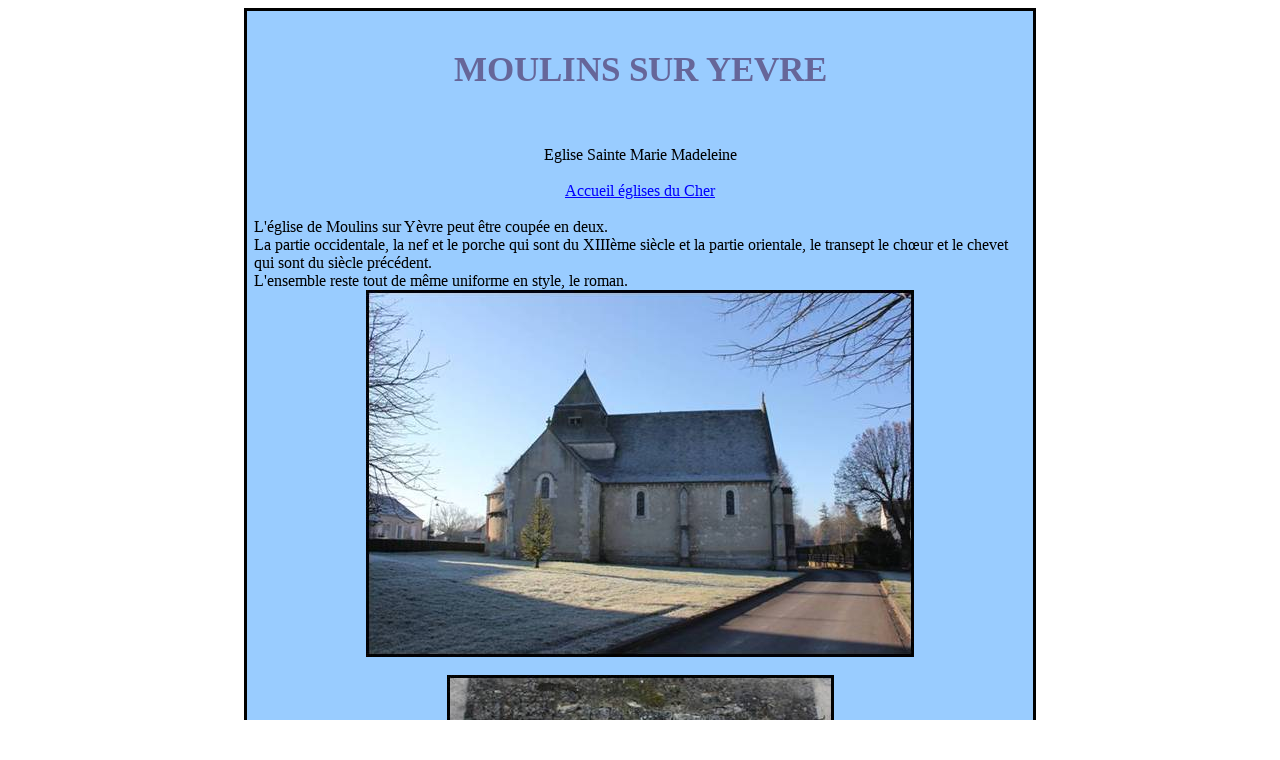

--- FILE ---
content_type: text/html
request_url: https://photos-eglises.fr/Centre/18/M/Moulins/moulins.htm
body_size: 3889
content:
<html xmlns:v="urn:schemas-microsoft-com:vml"
xmlns:o="urn:schemas-microsoft-com:office:office"
xmlns:w="urn:schemas-microsoft-com:office:word"
xmlns="http://www.w3.org/TR/REC-html40">

<head>
<meta http-equiv=Content-Type content="text/html; charset=windows-1252">
<meta name=ProgId content=Word.Document>
<meta name=Generator content="Microsoft Word 11">
<meta name=Originator content="Microsoft Word 11">
<link rel=File-List href="moulins_fichiers/filelist.xml">
<link rel=Edit-Time-Data href="moulins_fichiers/editdata.mso">
<!--[if !mso]>
<style>
v\:* {behavior:url(#default#VML);}
o\:* {behavior:url(#default#VML);}
w\:* {behavior:url(#default#VML);}
.shape {behavior:url(#default#VML);}
</style>
<![endif]-->
<title>MOULINS SUR YEVRE</title>
<!--[if gte mso 9]><xml>
 <o:DocumentProperties>
  <o:Author>moi</o:Author>
  <o:Template>Normal</o:Template>
  <o:LastAuthor>Eric</o:LastAuthor>
  <o:Revision>7</o:Revision>
  <o:TotalTime>44</o:TotalTime>
  <o:Created>2011-03-13T07:10:00Z</o:Created>
  <o:LastSaved>2016-01-02T22:16:00Z</o:LastSaved>
  <o:Pages>4</o:Pages>
  <o:Words>110</o:Words>
  <o:Characters>610</o:Characters>
  <o:Lines>5</o:Lines>
  <o:Paragraphs>1</o:Paragraphs>
  <o:CharactersWithSpaces>719</o:CharactersWithSpaces>
  <o:Version>11.9999</o:Version>
 </o:DocumentProperties>
</xml><![endif]--><!--[if gte mso 9]><xml>
 <w:WordDocument>
  <w:SpellingState>Clean</w:SpellingState>
  <w:HyphenationZone>21</w:HyphenationZone>
  <w:PunctuationKerning/>
  <w:ValidateAgainstSchemas/>
  <w:SaveIfXMLInvalid>false</w:SaveIfXMLInvalid>
  <w:IgnoreMixedContent>false</w:IgnoreMixedContent>
  <w:AlwaysShowPlaceholderText>false</w:AlwaysShowPlaceholderText>
  <w:Compatibility>
   <w:BreakWrappedTables/>
   <w:SnapToGridInCell/>
   <w:WrapTextWithPunct/>
   <w:UseAsianBreakRules/>
   <w:DontGrowAutofit/>
  </w:Compatibility>
  <w:BrowserLevel>MicrosoftInternetExplorer4</w:BrowserLevel>
 </w:WordDocument>
</xml><![endif]--><!--[if gte mso 9]><xml>
 <w:LatentStyles DefLockedState="false" LatentStyleCount="156">
 </w:LatentStyles>
</xml><![endif]-->
<style>
<!--
 /* Font Definitions */
 @font-face
	{font-family:"Bookman Old Style";
	panose-1:2 5 6 4 5 5 5 2 2 4;
	mso-font-charset:0;
	mso-generic-font-family:roman;
	mso-font-pitch:variable;
	mso-font-signature:647 0 0 0 159 0;}
 /* Style Definitions */
 p.MsoNormal, li.MsoNormal, div.MsoNormal
	{mso-style-parent:"";
	margin:0cm;
	margin-bottom:.0001pt;
	mso-pagination:widow-orphan;
	font-size:12.0pt;
	font-family:"Times New Roman";
	mso-fareast-font-family:"Times New Roman";}
a:link, span.MsoHyperlink
	{color:blue;
	text-decoration:underline;
	text-underline:single;}
a:visited, span.MsoHyperlinkFollowed
	{color:purple;
	text-decoration:underline;
	text-underline:single;}
span.SpellE
	{mso-style-name:"";
	mso-spl-e:yes;}
@page Section1
	{size:595.3pt 841.9pt;
	margin:70.85pt 70.85pt 70.85pt 70.85pt;
	mso-header-margin:35.4pt;
	mso-footer-margin:35.4pt;
	mso-paper-source:0;}
div.Section1
	{page:Section1;}
 /* List Definitions */
 @list l0
	{mso-list-id:1086658431;
	mso-list-type:hybrid;
	mso-list-template-ids:1350838850 -1758569430 67895299 67895301 67895297 67895299 67895301 67895297 67895299 67895301;}
@list l0:level1
	{mso-level-start-at:0;
	mso-level-number-format:bullet;
	mso-level-text:-;
	mso-level-tab-stop:36.0pt;
	mso-level-number-position:left;
	text-indent:-18.0pt;
	font-family:"Times New Roman";
	mso-fareast-font-family:"Times New Roman";}
@list l0:level2
	{mso-level-tab-stop:72.0pt;
	mso-level-number-position:left;
	text-indent:-18.0pt;}
@list l0:level3
	{mso-level-tab-stop:108.0pt;
	mso-level-number-position:left;
	text-indent:-18.0pt;}
@list l0:level4
	{mso-level-tab-stop:144.0pt;
	mso-level-number-position:left;
	text-indent:-18.0pt;}
@list l0:level5
	{mso-level-tab-stop:180.0pt;
	mso-level-number-position:left;
	text-indent:-18.0pt;}
@list l0:level6
	{mso-level-tab-stop:216.0pt;
	mso-level-number-position:left;
	text-indent:-18.0pt;}
@list l0:level7
	{mso-level-tab-stop:252.0pt;
	mso-level-number-position:left;
	text-indent:-18.0pt;}
@list l0:level8
	{mso-level-tab-stop:288.0pt;
	mso-level-number-position:left;
	text-indent:-18.0pt;}
@list l0:level9
	{mso-level-tab-stop:324.0pt;
	mso-level-number-position:left;
	text-indent:-18.0pt;}
ol
	{margin-bottom:0cm;}
ul
	{margin-bottom:0cm;}
-->
</style>
<!--[if gte mso 10]>
<style>
 /* Style Definitions */
 table.MsoNormalTable
	{mso-style-name:"Tableau Normal";
	mso-tstyle-rowband-size:0;
	mso-tstyle-colband-size:0;
	mso-style-noshow:yes;
	mso-style-parent:"";
	mso-padding-alt:0cm 5.4pt 0cm 5.4pt;
	mso-para-margin:0cm;
	mso-para-margin-bottom:.0001pt;
	mso-pagination:widow-orphan;
	font-size:10.0pt;
	font-family:"Times New Roman";
	mso-ansi-language:#0400;
	mso-fareast-language:#0400;
	mso-bidi-language:#0400;}
table.MsoTableGrid
	{mso-style-name:"Grille du tableau";
	mso-tstyle-rowband-size:0;
	mso-tstyle-colband-size:0;
	border:solid windowtext 1.0pt;
	mso-border-alt:solid windowtext .5pt;
	mso-padding-alt:0cm 5.4pt 0cm 5.4pt;
	mso-border-insideh:.5pt solid windowtext;
	mso-border-insidev:.5pt solid windowtext;
	mso-para-margin:0cm;
	mso-para-margin-bottom:.0001pt;
	mso-pagination:widow-orphan;
	font-size:10.0pt;
	font-family:"Times New Roman";
	mso-ansi-language:#0400;
	mso-fareast-language:#0400;
	mso-bidi-language:#0400;}
</style>
<![endif]--><!--[if gte mso 9]><xml>
 <o:shapedefaults v:ext="edit" spidmax="1047"/>
</xml><![endif]--><!--[if gte mso 9]><xml>
 <o:shapelayout v:ext="edit">
  <o:idmap v:ext="edit" data="1"/>
 </o:shapelayout></xml><![endif]-->
</head>

<body lang=FR link=blue vlink=purple style='tab-interval:35.4pt'>

<div class=Section1>

<div align=center>

<table class=MsoTableGrid border=1 cellspacing=0 cellpadding=0
 style='background:#99CCFF;border-collapse:collapse;border:none;mso-border-alt:
 solid windowtext 2.25pt;mso-yfti-tbllook:480;mso-padding-alt:0cm 5.4pt 0cm 5.4pt'>
 <tr style='mso-yfti-irow:0;mso-yfti-firstrow:yes'>
  <td width=741 colspan=3 valign=top style='width:556.05pt;border:solid windowtext 2.25pt;
  border-bottom:none;padding:0cm 5.4pt 0cm 5.4pt'>
  <p class=MsoNormal align=center style='text-align:center'><a name="_top"></a><b
  style='mso-bidi-font-weight:normal'><span style='font-size:26.0pt;font-family:
  "Bookman Old Style";color:teal'><span style='mso-spacerun:yes'> </span></span></b><span
  style='font-family:"Bookman Old Style";color:teal'><o:p></o:p></span></p>
  <p class=MsoNormal align=center style='text-align:center'><b
  style='mso-bidi-font-weight:normal'><span style='font-size:26.0pt;font-family:
  "Bookman Old Style";color:#666699'>MOULINS SUR YEVRE<o:p></o:p></span></b></p>
  <p class=MsoNormal align=center style='text-align:center'><b
  style='mso-bidi-font-weight:normal'><span style='font-size:26.0pt;font-family:
  "Bookman Old Style";color:#666699'><o:p>&nbsp;</o:p></span></b></p>
  <p class=MsoNormal align=center style='text-align:center'><span
  style='font-family:"Bookman Old Style"'><o:p>&nbsp;</o:p></span></p>
  <p class=MsoNormal align=center style='text-align:center'><span
  style='font-family:"Bookman Old Style"'>Eglise Sainte Marie Madeleine<o:p></o:p></span></p>
  <p class=MsoNormal align=center style='text-align:center'><span
  style='font-family:"Bookman Old Style"'><o:p>&nbsp;</o:p></span></p>
  <p class=MsoNormal align=center style='text-align:center'><span
  style='font-family:"Bookman Old Style"'><a href="../../18.htm">Accueil
  églises du Cher</a><o:p></o:p></span></p>
  <p class=MsoNormal><span style='font-family:"Bookman Old Style"'><o:p>&nbsp;</o:p></span></p>
  </td>
 </tr>
 <tr style='mso-yfti-irow:1;height:304.35pt'>
  <td width=741 colspan=3 valign=top style='width:556.05pt;border-top:none;
  border-left:solid windowtext 2.25pt;border-bottom:none;border-right:solid windowtext 2.25pt;
  padding:0cm 5.4pt 0cm 5.4pt;height:304.35pt'>
  <p class=MsoNormal><a name=eglise></a><span style='font-family:"Bookman Old Style"'>L'église
  de Moulins sur Yèvre peut être coupée en deux.<o:p></o:p></span></p>
  <p class=MsoNormal><span style='font-family:"Bookman Old Style"'>La partie
  occidentale, la nef et le porche qui sont du XIIIème siècle et la partie
  orientale, le transept le chœur et le chevet qui sont du siècle précédent.<o:p></o:p></span></p>
  <p class=MsoNormal><span style='font-family:"Bookman Old Style"'>L'ensemble
  reste tout de même uniforme en style, le roman.<o:p></o:p></span></p>
  <p class=MsoNormal align=center style='text-align:center'><span
  style='font-family:"Bookman Old Style"'><!--[if gte vml 1]><v:shapetype id="_x0000_t75"
   coordsize="21600,21600" o:spt="75" o:preferrelative="t" path="m@4@5l@4@11@9@11@9@5xe"
   filled="f" stroked="f">
   <v:stroke joinstyle="miter"/>
   <v:formulas>
    <v:f eqn="if lineDrawn pixelLineWidth 0"/>
    <v:f eqn="sum @0 1 0"/>
    <v:f eqn="sum 0 0 @1"/>
    <v:f eqn="prod @2 1 2"/>
    <v:f eqn="prod @3 21600 pixelWidth"/>
    <v:f eqn="prod @3 21600 pixelHeight"/>
    <v:f eqn="sum @0 0 1"/>
    <v:f eqn="prod @6 1 2"/>
    <v:f eqn="prod @7 21600 pixelWidth"/>
    <v:f eqn="sum @8 21600 0"/>
    <v:f eqn="prod @7 21600 pixelHeight"/>
    <v:f eqn="sum @10 21600 0"/>
   </v:formulas>
   <v:path o:extrusionok="f" gradientshapeok="t" o:connecttype="rect"/>
   <o:lock v:ext="edit" aspectratio="t"/>
  </v:shapetype><v:shape id="_x0000_i1231" type="#_x0000_t75" style='width:411pt;
   height:275.25pt'>
   <v:imagedata src="moulins_fichiers/image020.jpg" o:title="image001"/>
  </v:shape><![endif]--><![if !vml]><img border=0 width=548 height=367
  src="moulins_fichiers/image020.jpg" v:shapes="_x0000_i1231"><![endif]><o:p></o:p></span></p>
  <p class=MsoNormal align=center style='text-align:center'><span
  style='font-family:"Bookman Old Style"'><o:p>&nbsp;</o:p></span></p>
  </td>
 </tr>
 <tr style='mso-yfti-irow:2;height:341.8pt'>
  <td width=741 colspan=3 valign=top style='width:556.05pt;border-top:none;
  border-left:solid windowtext 2.25pt;border-bottom:none;border-right:solid windowtext 2.25pt;
  padding:0cm 5.4pt 0cm 5.4pt;height:341.8pt'>
  <p class=MsoNormal align=center style='text-align:center'><span
  style='font-family:"Bookman Old Style"'><!--[if gte vml 1]><v:shape id="_x0000_i1234"
   type="#_x0000_t75" style='width:290.25pt;height:374.25pt'>
   <v:imagedata src="moulins_fichiers/image021.jpg" o:title="image002"/>
  </v:shape><![endif]--><![if !vml]><img border=0 width=387 height=499
  src="moulins_fichiers/image021.jpg" v:shapes="_x0000_i1234"><![endif]><o:p></o:p></span></p>
  <p class=MsoNormal align=center style='text-align:center'><span
  style='font-family:"Bookman Old Style"'><o:p>&nbsp;</o:p></span></p>
  </td>
 </tr>
 <tr style='mso-yfti-irow:3'>
  <td width=741 colspan=3 valign=top style='width:556.05pt;border-top:none;
  border-left:solid windowtext 2.25pt;border-bottom:none;border-right:solid windowtext 2.25pt;
  padding:0cm 5.4pt 0cm 5.4pt'>
  <p class=MsoNormal align=center style='text-align:center'><span
  style='font-family:"Bookman Old Style"'><!--[if gte vml 1]><v:shape id="_x0000_i1247"
   type="#_x0000_t75" style='width:441pt;height:130.5pt'>
   <v:imagedata src="moulins_fichiers/image022.jpg" o:title="image003"/>
  </v:shape><![endif]--><![if !vml]><img border=0 width=588 height=174
  src="moulins_fichiers/image022.jpg" v:shapes="_x0000_i1247"><![endif]><o:p></o:p></span></p>
  <p class=MsoNormal align=center style='text-align:center'><span
  style='font-family:"Bookman Old Style"'><o:p>&nbsp;</o:p></span></p>
  </td>
 </tr>
 <tr style='mso-yfti-irow:4;height:114.4pt'>
  <td width=741 colspan=3 valign=top style='width:556.05pt;border-top:none;
  border-left:solid windowtext 2.25pt;border-bottom:none;border-right:solid windowtext 2.25pt;
  padding:0cm 5.4pt 0cm 5.4pt;height:114.4pt'>
  <p class=MsoNormal align=center style='text-align:center'><span
  style='font-family:"Bookman Old Style"'><!--[if gte vml 1]><v:shape id="_x0000_i1270"
   type="#_x0000_t75" style='width:442.5pt;height:134.25pt'>
   <v:imagedata src="moulins_fichiers/image023.jpg" o:title="image004"/>
  </v:shape><![endif]--><![if !vml]><img border=0 width=590 height=179
  src="moulins_fichiers/image023.jpg" v:shapes="_x0000_i1270"><![endif]><o:p></o:p></span></p>
  <p class=MsoNormal align=center style='text-align:center'><span
  style='font-family:"Bookman Old Style"'><o:p>&nbsp;</o:p></span></p>
  </td>
 </tr>
 <tr style='mso-yfti-irow:5'>
  <td width=741 colspan=3 valign=top style='width:556.05pt;border-top:none;
  border-left:solid windowtext 2.25pt;border-bottom:none;border-right:solid windowtext 2.25pt;
  padding:0cm 5.4pt 0cm 5.4pt'>
  <p class=MsoNormal align=center style='text-align:center'><span
  style='font-family:"Bookman Old Style"'><!--[if gte vml 1]><v:shape id="_x0000_i1272"
   type="#_x0000_t75" style='width:381pt;height:255.75pt'>
   <v:imagedata src="moulins_fichiers/image024.jpg" o:title="image005"/>
  </v:shape><![endif]--><![if !vml]><img border=0 width=508 height=341
  src="moulins_fichiers/image024.jpg" v:shapes="_x0000_i1272"><![endif]><o:p></o:p></span></p>
  </td>
 </tr>
 <tr style='mso-yfti-irow:6'>
  <td width=741 colspan=3 valign=top style='width:556.05pt;border-top:none;
  border-left:solid windowtext 2.25pt;border-bottom:none;border-right:solid windowtext 2.25pt;
  padding:0cm 5.4pt 0cm 5.4pt'>
  <p class=MsoNormal><span style='font-family:"Bookman Old Style"'>L’abside a
  été percée d’une fenêtre gothique, certainement au XVème, mais les deux
  absidioles conservent leurs ouvertures romanes.<o:p></o:p></span></p>
  <p class=MsoNormal><span style='font-family:"Bookman Old Style"'>Les toits
  sont bordés de modillons variés.<o:p></o:p></span></p>
  </td>
 </tr>
 <tr style='mso-yfti-irow:7'>
  <td width=247 valign=top style='width:185.35pt;border:none;border-left:solid windowtext 2.25pt;
  padding:0cm 5.4pt 0cm 5.4pt'>
  <p class=MsoNormal align=center style='text-align:center'><span
  style='font-family:"Bookman Old Style"'><!--[if gte vml 1]><v:shape id="_x0000_i1274"
   type="#_x0000_t75" style='width:129pt;height:182.25pt'>
   <v:imagedata src="moulins_fichiers/image025.jpg" o:title="image006"/>
  </v:shape><![endif]--><![if !vml]><img border=0 width=172 height=243
  src="moulins_fichiers/image025.jpg" v:shapes="_x0000_i1274"><![endif]><o:p></o:p></span></p>
  </td>
  <td width=247 valign=top style='width:185.35pt;border:none;padding:0cm 5.4pt 0cm 5.4pt'>
  <p class=MsoNormal align=center style='text-align:center'><span
  style='font-family:"Bookman Old Style"'><!--[if gte vml 1]><v:shape id="_x0000_i1283"
   type="#_x0000_t75" style='width:123.75pt;height:182.25pt'>
   <v:imagedata src="moulins_fichiers/image026.jpg" o:title="image007"/>
  </v:shape><![endif]--><![if !vml]><img border=0 width=165 height=243
  src="moulins_fichiers/image026.jpg" v:shapes="_x0000_i1283"><![endif]><o:p></o:p></span></p>
  </td>
  <td width=247 valign=top style='width:185.35pt;border:none;border-right:solid windowtext 2.25pt;
  padding:0cm 5.4pt 0cm 5.4pt'>
  <p class=MsoNormal align=center style='text-align:center'><span
  style='font-family:"Bookman Old Style"'><!--[if gte vml 1]><v:shape id="_x0000_i1298"
   type="#_x0000_t75" style='width:135.75pt;height:182.25pt'>
   <v:imagedata src="moulins_fichiers/image027.jpg" o:title="image008"/>
  </v:shape><![endif]--><![if !vml]><img border=0 width=181 height=243
  src="moulins_fichiers/image027.jpg" v:shapes="_x0000_i1298"><![endif]><o:p></o:p></span></p>
  <p class=MsoNormal align=center style='text-align:center'><span
  style='font-family:"Bookman Old Style"'><o:p>&nbsp;</o:p></span></p>
  </td>
 </tr>
 <tr style='mso-yfti-irow:8'>
  <td width=247 valign=top style='width:185.35pt;border:none;border-left:solid windowtext 2.25pt;
  padding:0cm 5.4pt 0cm 5.4pt'>
  <p class=MsoNormal align=center style='text-align:center'><span
  style='font-family:"Bookman Old Style"'><!--[if gte vml 1]><v:shape id="_x0000_i1306"
   type="#_x0000_t75" style='width:138.75pt;height:165.75pt'>
   <v:imagedata src="moulins_fichiers/image028.jpg" o:title="image009"/>
  </v:shape><![endif]--><![if !vml]><img border=0 width=185 height=221
  src="moulins_fichiers/image028.jpg" v:shapes="_x0000_i1306"><![endif]><o:p></o:p></span></p>
  </td>
  <td width=247 valign=top style='width:185.35pt;border:none;padding:0cm 5.4pt 0cm 5.4pt'>
  <p class=MsoNormal align=center style='text-align:center'><span
  style='font-family:"Bookman Old Style"'><!--[if gte vml 1]><v:shape id="_x0000_i1308"
   type="#_x0000_t75" style='width:114.75pt;height:165.75pt'>
   <v:imagedata src="moulins_fichiers/image029.jpg" o:title="image010"/>
  </v:shape><![endif]--><![if !vml]><img border=0 width=153 height=221
  src="moulins_fichiers/image029.jpg" v:shapes="_x0000_i1308"><![endif]><o:p></o:p></span></p>
  </td>
  <td width=247 valign=top style='width:185.35pt;border:none;border-right:solid windowtext 2.25pt;
  padding:0cm 5.4pt 0cm 5.4pt'>
  <p class=MsoNormal align=center style='text-align:center'><span
  style='font-family:"Bookman Old Style"'><!--[if gte vml 1]><v:shape id="_x0000_i1310"
   type="#_x0000_t75" style='width:132.75pt;height:165.75pt'>
   <v:imagedata src="moulins_fichiers/image030.jpg" o:title="image011"/>
  </v:shape><![endif]--><![if !vml]><img border=0 width=177 height=221
  src="moulins_fichiers/image030.jpg" v:shapes="_x0000_i1310"><![endif]><o:p></o:p></span></p>
  <p class=MsoNormal align=center style='text-align:center'><span
  style='font-family:"Bookman Old Style"'><o:p>&nbsp;</o:p></span></p>
  </td>
 </tr>
 <tr style='mso-yfti-irow:9'>
  <td width=247 valign=top style='width:185.35pt;border:none;border-left:solid windowtext 2.25pt;
  padding:0cm 5.4pt 0cm 5.4pt'>
  <p class=MsoNormal align=center style='text-align:center'><span
  style='font-family:"Bookman Old Style"'><!--[if gte vml 1]><v:shape id="_x0000_i1317"
   type="#_x0000_t75" style='width:147pt;height:197.25pt'>
   <v:imagedata src="moulins_fichiers/image031.jpg" o:title="image012"/>
  </v:shape><![endif]--><![if !vml]><img border=0 width=196 height=263
  src="moulins_fichiers/image031.jpg" v:shapes="_x0000_i1317"><![endif]><o:p></o:p></span></p>
  </td>
  <td width=247 valign=top style='width:185.35pt;border:none;padding:0cm 5.4pt 0cm 5.4pt'>
  <p class=MsoNormal align=center style='text-align:center'><span
  style='font-family:"Bookman Old Style"'><!--[if gte vml 1]><v:shape id="_x0000_i1324"
   type="#_x0000_t75" style='width:114pt;height:197.25pt'>
   <v:imagedata src="moulins_fichiers/image032.jpg" o:title="image013"/>
  </v:shape><![endif]--><![if !vml]><img border=0 width=152 height=263
  src="moulins_fichiers/image032.jpg" v:shapes="_x0000_i1324"><![endif]><o:p></o:p></span></p>
  </td>
  <td width=247 valign=top style='width:185.35pt;border:none;border-right:solid windowtext 2.25pt;
  padding:0cm 5.4pt 0cm 5.4pt'>
  <p class=MsoNormal align=center style='text-align:center'><span
  style='font-family:"Bookman Old Style"'><!--[if gte vml 1]><v:shape id="_x0000_i1326"
   type="#_x0000_t75" style='width:104.25pt;height:197.25pt'>
   <v:imagedata src="moulins_fichiers/image033.jpg" o:title="image014"/>
  </v:shape><![endif]--><![if !vml]><img border=0 width=139 height=263
  src="moulins_fichiers/image033.jpg" v:shapes="_x0000_i1326"><![endif]><o:p></o:p></span></p>
  </td>
 </tr>
 <tr style='mso-yfti-irow:10'>
  <td width=741 colspan=3 valign=top style='width:556.05pt;border-top:none;
  border-left:solid windowtext 2.25pt;border-bottom:none;border-right:solid windowtext 2.25pt;
  padding:0cm 5.4pt 0cm 5.4pt'>
  <p class=MsoNormal><span style='font-family:"Bookman Old Style"'>Les deux
  chapiteaux de l’abside sont également ouvragés <o:p></o:p></span></p>
  </td>
 </tr>
 <tr style='mso-yfti-irow:11'>
  <td width=741 colspan=3 valign=top style='width:556.05pt;border-top:none;
  border-left:solid windowtext 2.25pt;border-bottom:none;border-right:solid windowtext 2.25pt;
  padding:0cm 5.4pt 0cm 5.4pt'>
  <p class=MsoNormal align=center style='text-align:center'><span
  style='font-family:"Bookman Old Style"'><!--[if gte vml 1]><v:shape id="_x0000_i1328"
   type="#_x0000_t75" style='width:308.25pt;height:215.25pt'>
   <v:imagedata src="moulins_fichiers/image034.jpg" o:title="image015"/>
  </v:shape><![endif]--><![if !vml]><img border=0 width=411 height=287
  src="moulins_fichiers/image034.jpg" v:shapes="_x0000_i1328"><![endif]><o:p></o:p></span></p>
  <p class=MsoNormal align=center style='text-align:center'><span
  style='font-family:"Bookman Old Style"'><o:p>&nbsp;</o:p></span></p>
  </td>
 </tr>
 <tr style='mso-yfti-irow:12;height:233.6pt'>
  <td width=741 colspan=3 valign=top style='width:556.05pt;border-top:none;
  border-left:solid windowtext 2.25pt;border-bottom:none;border-right:solid windowtext 2.25pt;
  padding:0cm 5.4pt 0cm 5.4pt;height:233.6pt'>
  <p class=MsoNormal align=center style='text-align:center'><span
  style='font-family:"Bookman Old Style"'><!--[if gte vml 1]><v:shape id="_x0000_i1330"
   type="#_x0000_t75" style='width:306pt;height:263.25pt'>
   <v:imagedata src="moulins_fichiers/image035.jpg" o:title="image016"/>
  </v:shape><![endif]--><![if !vml]><img border=0 width=408 height=351
  src="moulins_fichiers/image035.jpg" v:shapes="_x0000_i1330"><![endif]><o:p></o:p></span></p>
  <p class=MsoNormal align=center style='text-align:center'><span
  style='font-family:"Bookman Old Style"'><o:p>&nbsp;</o:p></span></p>
  </td>
 </tr>
 <tr style='mso-yfti-irow:13'>
  <td width=741 colspan=3 valign=top style='width:556.05pt;border-top:none;
  border-left:solid windowtext 2.25pt;border-bottom:none;border-right:solid windowtext 2.25pt;
  padding:0cm 5.4pt 0cm 5.4pt'>
  <p class=MsoNormal align=center style='text-align:center'><span
  style='font-family:"Bookman Old Style"'><!--[if gte vml 1]><v:shape id="_x0000_i1332"
   type="#_x0000_t75" style='width:306pt;height:233.25pt'>
   <v:imagedata src="moulins_fichiers/image036.jpg" o:title="image017"/>
  </v:shape><![endif]--><![if !vml]><img border=0 width=408 height=311
  src="moulins_fichiers/image036.jpg" v:shapes="_x0000_i1332"><![endif]><o:p></o:p></span></p>
  <p class=MsoNormal align=center style='text-align:center'><span
  style='font-family:"Bookman Old Style"'><o:p>&nbsp;</o:p></span></p>
  </td>
 </tr>
 <tr style='mso-yfti-irow:14;height:188.7pt'>
  <td width=741 colspan=3 valign=top style='width:556.05pt;border-top:none;
  border-left:solid windowtext 2.25pt;border-bottom:none;border-right:solid windowtext 2.25pt;
  padding:0cm 5.4pt 0cm 5.4pt;height:188.7pt'>
  <p class=MsoNormal align=center style='text-align:center'><span
  style='font-family:"Bookman Old Style"'><!--[if gte vml 1]><v:shape id="_x0000_i1334"
   type="#_x0000_t75" style='width:306.75pt;height:233.25pt'>
   <v:imagedata src="moulins_fichiers/image037.jpg" o:title="image018"/>
  </v:shape><![endif]--><![if !vml]><img border=0 width=409 height=311
  src="moulins_fichiers/image037.jpg" v:shapes="_x0000_i1334"><![endif]><o:p></o:p></span></p>
  <p class=MsoNormal align=center style='text-align:center'><span
  style='font-family:"Bookman Old Style"'><o:p>&nbsp;</o:p></span></p>
  </td>
 </tr>
 <tr style='mso-yfti-irow:15'>
  <td width=741 colspan=3 valign=top style='width:556.05pt;border-top:none;
  border-left:solid windowtext 2.25pt;border-bottom:none;border-right:solid windowtext 2.25pt;
  padding:0cm 5.4pt 0cm 5.4pt'>
  <p class=MsoNormal align=center style='text-align:center'><span
  style='font-family:"Bookman Old Style"'><!--[if gte vml 1]><v:shape id="_x0000_i1336"
   type="#_x0000_t75" style='width:426pt;height:285.75pt'>
   <v:imagedata src="moulins_fichiers/image038.jpg" o:title="image019"/>
  </v:shape><![endif]--><![if !vml]><img border=0 width=568 height=381
  src="moulins_fichiers/image038.jpg" v:shapes="_x0000_i1336"><![endif]><o:p></o:p></span></p>
  </td>
 </tr>
 <tr style='mso-yfti-irow:16;mso-yfti-lastrow:yes'>
  <td width=741 colspan=3 valign=top style='width:556.05pt;border:solid windowtext 2.25pt;
  border-top:none;padding:0cm 5.4pt 0cm 5.4pt'>
  <p class=MsoNormal><span style='font-family:"Bookman Old Style"'><o:p>&nbsp;</o:p></span></p>
  <p class=MsoNormal align=center style='text-align:center'><span
  style='font-family:"Bookman Old Style"'><a href="#_top">Haut de page</a><o:p></o:p></span></p>
  <p class=MsoNormal><span style='font-family:"Bookman Old Style"'><o:p>&nbsp;</o:p></span></p>
  </td>
 </tr>
</table>

</div>

<p class=MsoNormal><o:p>&nbsp;</o:p></p>

</div>

</body>

</html>
